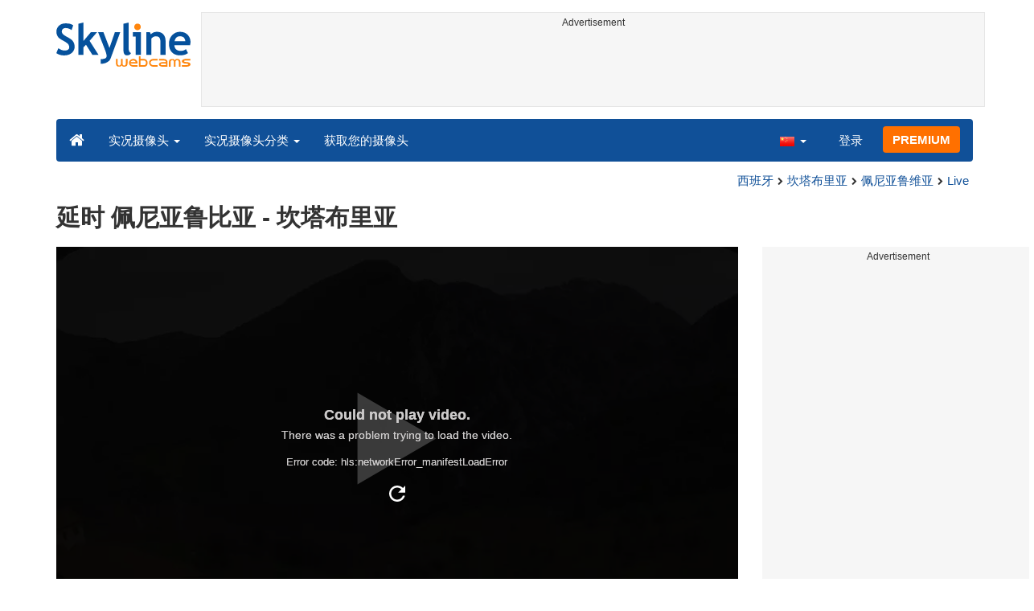

--- FILE ---
content_type: text/html; charset=UTF-8
request_url: https://www.skylinewebcams.com/zh/webcam/espana/cantabria/penarrubia/penarrubia-cantabria/timelapse.html
body_size: 7093
content:
<!DOCTYPE html><html lang="zh"><head><meta http-equiv="content-type" content="text/html;charset=utf-8"><meta name="viewport" content="width=device-width,initial-scale=1"><link rel="alternate" hreflang="x-default" href="https://www.skylinewebcams.com/webcam/espana/cantabria/penarrubia/penarrubia-cantabria/timelapse.html"><link rel="alternate" href="https://www.skylinewebcams.com/en/webcam/espana/cantabria/penarrubia/penarrubia-cantabria/timelapse.html" hreflang="en"><link rel="alternate" href="https://www.skylinewebcams.com/it/webcam/espana/cantabria/penarrubia/penarrubia-cantabria/timelapse.html" hreflang="it"><link rel="alternate" href="https://www.skylinewebcams.com/de/webcam/espana/cantabria/penarrubia/penarrubia-cantabria/timelapse.html" hreflang="de"><link rel="alternate" href="https://www.skylinewebcams.com/es/webcam/espana/cantabria/penarrubia/penarrubia-cantabria/timelapse.html" hreflang="es"><link rel="alternate" href="https://www.skylinewebcams.com/pl/webcam/espana/cantabria/penarrubia/penarrubia-cantabria/timelapse.html" hreflang="pl"><link rel="alternate" href="https://www.skylinewebcams.com/el/webcam/espana/cantabria/penarrubia/penarrubia-cantabria/timelapse.html" hreflang="el"><link rel="alternate" href="https://www.skylinewebcams.com/fr/webcam/espana/cantabria/penarrubia/penarrubia-cantabria/timelapse.html" hreflang="fr"><link rel="alternate" href="https://www.skylinewebcams.com/hr/webcam/espana/cantabria/penarrubia/penarrubia-cantabria/timelapse.html" hreflang="hr"><link rel="alternate" href="https://www.skylinewebcams.com/sl/webcam/espana/cantabria/penarrubia/penarrubia-cantabria/timelapse.html" hreflang="sl"><link rel="alternate" href="https://www.skylinewebcams.com/ru/webcam/espana/cantabria/penarrubia/penarrubia-cantabria/timelapse.html" hreflang="ru"><link rel="alternate" href="https://www.skylinewebcams.com/zh/webcam/espana/cantabria/penarrubia/penarrubia-cantabria/timelapse.html" hreflang="zh"><title>延时 佩尼亚鲁比亚 - 坎塔布里亚</title><meta name="description" content="延时视频 01/21/2026 - 佩尼亚鲁比亚 - 坎塔布里亚"><meta property="og:type" content="video.movie"><meta property="og:title" content="延时 佩尼亚鲁比亚 - 坎塔布里亚"><meta property="og:description" content="延时视频 01/21/2026 - 佩尼亚鲁比亚 - 坎塔布里亚"><meta property="og:site_name" content="SkylineWebcams"><meta property="og:image" content="https://cdn.skylinewebcams.com/social2295.jpg"><meta property="og:image:width" content="1200"><meta property="og:image:height" content="628"><meta property="og:updated_time" content="1768992798"><meta property="og:url" content="https://www.skylinewebcams.com/zh/webcam/espana/cantabria/penarrubia/penarrubia-cantabria/timelapse.html"><meta name="robots" content="max-image-preview:large"><meta name="twitter:card" content="summary_large_image"><meta name="twitter:site" content="@SkylineWebcams"><script type="application/ld+json">{"@context":"https://schema.org","@type":"VideoObject","description":"延时视频 01/21/2026 - 佩尼亚鲁比亚 - 坎塔布里亚.","interactionStatistic":{"@type":"InteractionCounter","interactionType":{"@type":"WatchAction"},"userInteractionCount":215707},"name":"延时 佩尼亚鲁比亚 - 坎塔布里亚","thumbnailUrl":"https://cdn.skylinewebcams.com/social2295.jpg","uploadDate":"2026-01-21T07:00:00+01:00","publication":{"@type":"BroadcastEvent","isLiveBroadcast":true,"startDate":"2026-01-21T07:00:00+01:00"}}</script><base href="https://www.skylinewebcams.com/"><link href="https://cdn.jsdelivr.net/gh/SkylineWebcams/web@main/skyline7.css" rel="stylesheet"><link rel="shortcut icon" href="https://cdn.jsdelivr.net/gh/SkylineWebcams/web@main/favicon.ico" type="image/x-icon"><link rel="icon" href="https://cdn.jsdelivr.net/gh/SkylineWebcams/web@main/114x114.png" sizes="114x114"><link rel="icon" href="https://cdn.jsdelivr.net/gh/SkylineWebcams/web@main/72x72.png" sizes="72x72"><script async src="https://pagead2.googlesyndication.com/pagead/js/adsbygoogle.js?client=ca-pub-3692263245422372" crossorigin="anonymous"></script></head><body><div class="header container"><div class="row"><a class="col-xs-12 col-md-3 col-lg-2 logo" href="/"><img src="https://cdn.jsdelivr.net/gh/SkylineWebcams/web@main/skylinewebcams.svg" alt="SkylineWebcams live webcams" width="167" height="55"></a><div class="col-xs-12 col-md-9 col-lg-10 text-center" style="margin-top:15px;padding-right:0;padding-left:0"><div class="cam-light" style="width:100%;text-align:center"><p class="subt"><small>Advertisement</small></p><ins class="adsbygoogle reba" style="display:block;height:90px" data-ad-client="ca-pub-3692263245422372" data-ad-slot="8840405058" data-ad-format="horizzontal" data-full-width-responsive="true"></ins><script>(adsbygoogle = window.adsbygoogle || []).push({});</script></div></div></div><nav class="navbar navbar-inverse collapse in"><div class="container-fluid"><div class="navbar-header"><button type="button" class="navbar-toggle collapsed" data-toggle="collapse" data-target="#skynav" aria-label="Menu"><span class="icon-bar"></span><span class="icon-bar"></span><span class="icon-bar"></span></button><a class="navbar-brand" href="/" title="首页"><i class="s-home"></i></a><div class="dropdown mega-dropdown live"><a href="#" class="dropdown-toggle" data-toggle="dropdown">实况摄像头 <span class="caret"></span></a><div class="dropdown-menu mega-dropdown-menu"><div class="col-sm-6 col-md-3"><div class="continent americas"><strong>美洲</strong></div><div class="row"><div class="col-xs-12 col-md-6"><a href="/zh/webcam/uruguay.html">乌拉圭</a><a href="/zh/webcam/belize.html">伯利兹</a><a href="/zh/webcam/canada.html">加拿大</a><a href="/zh/webcam/ecuador.html">厄瓜多尔</a><a href="/zh/webcam/costa-rica.html">哥斯达黎加</a><a href="/zh/webcam/sint-maarten.html">圣马丁岛</a><a href="/zh/webcam/mexico.html">墨西哥</a><a href="/zh/webcam/dominican-republic.html">多明尼加</a><a href="/zh/webcam/venezuela.html">委內瑞拉</a><a href="/zh/webcam/barbados.html">巴巴多斯</a><a href="/zh/webcam/panama.html">巴拿马</a><a href="/zh/webcam/brasil.html">巴西</a><a href="/zh/webcam/chile.html">智利</a></div><div class="col-xs-12 col-md-6"><a href="/zh/webcam/grenada.html">格林纳达</a><a href="/zh/webcam/honduras.html">洪都拉斯</a><a href="/zh/webcam/bolivia.html">玻利維亞</a><a href="/zh/webcam/guadeloupe.html">瓜德罗普</a><a href="/zh/webcam/bermuda.html">百慕大</a><a href="/zh/webcam/peru.html">秘鲁</a><a href="/zh/webcam/united-states.html">美国</a><a href="/zh/webcam/us-virgin-islands.html">美屬維爾京群島</a><a href="/zh/webcam/caribbean-netherlands.html">荷蘭加勒比區</a><a href="/zh/webcam/el-salvador.html">萨尔瓦多</a><a href="/zh/webcam/argentina.html">阿根廷</a><a href="/zh/webcam/martinique.html">马提尼克岛</a></div></div></div><div class="col-sm-6 col-md-3"><div class="continent europe"><strong>欧洲</strong></div><div class="row"><div class="col-xs-12 col-md-6"><a href="/zh/webcam/bulgaria.html">保加利亚</a><a href="/zh/webcam/hrvatska.html">克罗地亚</a><a href="/zh/webcam/iceland.html">冰岛</a><a href="/zh/webcam/hungary.html">匈牙利</a><a href="/zh/webcam/luxembourg.html">卢森堡</a><a href="/zh/webcam/repubblica-di-san-marino.html">圣马力诺共和国</a><a href="/zh/webcam/austria.html">奥地利</a><a href="/zh/webcam/ellada.html">希腊</a><a href="/zh/webcam/deutschland.html">德国</a><a href="/zh/webcam/italia.html">意大利</a><a href="/zh/webcam/norge.html">挪威</a><a href="/zh/webcam/czech-republic.html">捷克</a><a href="/zh/webcam/slovenija.html">斯洛文尼亚</a></div><div class="col-xs-12 col-md-6"><a href="/zh/webcam/france.html">法国</a><a href="/zh/webcam/faroe-islands.html">法罗群岛</a><a href="/zh/webcam/poland.html">波兰</a><a href="/zh/webcam/ireland.html">爱尔兰岛</a><a href="/zh/webcam/schweiz.html">瑞士</a><a href="/zh/webcam/romania.html">羅馬尼亞</a><a href="/zh/webcam/united-kingdom.html">英国</a><a href="/zh/webcam/portugal.html">葡萄牙</a><a href="/zh/webcam/espana.html">西班牙</a><a href="/zh/webcam/cyprus.html">賽普勒斯</a><a href="/zh/webcam/albania.html">阿尔巴尼亚</a><a href="/zh/webcam/malta.html">马耳他</a></div></div></div><div class="col-sm-6 col-md-2"><div class="continent africa"><strong>非洲</strong></div><a href="/zh/webcam/cabo-verde.html">佛得角</a><a href="/zh/webcam/south-africa.html">南非</a><a href="/zh/webcam/egypt.html">埃及</a><a href="/zh/webcam/senegal.html">塞内加尔</a><a href="/zh/webcam/seychelles.html">塞舌尔</a><a href="/zh/webcam/morocco.html">摩洛哥</a><a href="/zh/webcam/zanzibar.html">桑給巴爾</a><a href="/zh/webcam/mauritius.html">毛里求斯</a><a href="/zh/webcam/kenya.html">肯尼亚</a><a href="/zh/webcam/zambia.html">赞比亚</a></div><div class="col-sm-6 col-md-2"><div class="continent asia"><strong>亚洲</strong></div><a href="/zh/webcam/china.html">中國</a><a href="/zh/webcam/israel.html">以色列</a><a href="/zh/webcam/turkey.html">土耳其</a><a href="/zh/webcam/sri-lanka.html">斯里蘭卡</a><a href="/zh/webcam/thailand.html">泰国</a><a href="/zh/webcam/jordan.html">约旦</a><a href="/zh/webcam/philippines.html">菲律宾</a><a href="/zh/webcam/vietnam.html">越南</a><a href="/zh/webcam/united-arab-emirates.html">阿拉伯联合酋长国</a><a href="/zh/webcam/maldives.html">马尔代夫</a></div><div class="col-sm-6 col-md-2"><div class="continent oceania"><strong>大洋洲</strong></div><a href="/zh/webcam/australia.html">澳大利亚</a></div></div></div></div><div class="collapse navbar-collapse" id="skynav"><ul class="nav navbar-nav"><li class="dropdown mega-dropdown"><a href="#" class="dropdown-toggle" data-toggle="dropdown">实况摄像头分类 <span class="caret"></span></a><div class="dropdown-menu mega-dropdown-menu cat"><div class="container-fluid"><a href="/zh/top-live-cams.html" class="col-xs-6 col-md-2"><p class="tcam">顶级网络摄像头</p><img src="https://cdn.jsdelivr.net/gh/SkylineWebcams/web@main/top-live-cams.webp" loading="lazy" class="img-responsive" alt="顶级网络摄像头" width="171" height="96"></a><a href="/zh/new-livecams.html" class="col-xs-6 col-md-2"><p class="tcam">新的实时摄像头</p><img src="https://cdn.jsdelivr.net/gh/SkylineWebcams/web@main/new-livecams.webp" loading="lazy" class="img-responsive" alt="新的实时摄像头" width="171" height="96"></a><a href="/zh/live-cams-category/city-cams.html" class="col-xs-6 col-md-2"><p class="tcam">城市风光</p><img src="https://cdn.jsdelivr.net/gh/SkylineWebcams/web@main/live-cams-category/city-cams.webp" loading="lazy" class="img-responsive" alt="城市风光" width="171" height="96"></a><a href="/zh/live-cams-category/beach-cams.html" class="col-xs-6 col-md-2"><p class="tcam">海滩</p><img src="https://cdn.jsdelivr.net/gh/SkylineWebcams/web@main/live-cams-category/beach-cams.webp" loading="lazy" class="img-responsive" alt="海滩" width="171" height="96"></a><a href="/zh/live-cams-category/nature-mountain-cams.html" class="col-xs-6 col-md-2"><p class="tcam">风景</p><img src="https://cdn.jsdelivr.net/gh/SkylineWebcams/web@main/live-cams-category/nature-mountain-cams.webp" loading="lazy" class="img-responsive" alt="风景" width="171" height="96"></a><a href="/zh/live-cams-category/seaport-cams.html" class="col-xs-6 col-md-2"><p class="tcam">码头</p><img src="https://cdn.jsdelivr.net/gh/SkylineWebcams/web@main/live-cams-category/seaport-cams.webp" loading="lazy" class="img-responsive" alt="码头" width="171" height="96"></a><a href="/zh/live-cams-category/unesco-cams.html" class="col-xs-6 col-md-2"><p class="tcam">联合国教科文组织</p><img src="https://cdn.jsdelivr.net/gh/SkylineWebcams/web@main/live-cams-category/unesco-cams.webp" loading="lazy" class="img-responsive" alt="联合国教科文组织" width="171" height="96"></a><a href="/zh/live-cams-category/ski-cams.html" class="col-xs-6 col-md-2"><p class="tcam">滑雪场</p><img src="https://cdn.jsdelivr.net/gh/SkylineWebcams/web@main/live-cams-category/ski-cams.webp" loading="lazy" class="img-responsive" alt="滑雪场" width="171" height="96"></a><a href="/zh/live-cams-category/animals-cams.html" class="col-xs-6 col-md-2"><p class="tcam">动物</p><img src="https://cdn.jsdelivr.net/gh/SkylineWebcams/web@main/live-cams-category/animals-cams.webp" loading="lazy" class="img-responsive" alt="动物" width="171" height="96"></a><a href="/zh/live-cams-category/volcanoes-cams.html" class="col-xs-6 col-md-2"><p class="tcam">火山</p><img src="https://cdn.jsdelivr.net/gh/SkylineWebcams/web@main/live-cams-category/volcanoes-cams.webp" loading="lazy" class="img-responsive" alt="火山" width="171" height="96"></a><a href="/zh/live-cams-category/lake-cams.html" class="col-xs-6 col-md-2"><p class="tcam">湖泊</p><img src="https://cdn.jsdelivr.net/gh/SkylineWebcams/web@main/live-cams-category/lake-cams.webp" loading="lazy" class="img-responsive" alt="湖泊" width="171" height="96"></a><a href="/zh/live-cams-category/live-web-cams.html" class="col-xs-6 col-md-2"><p class="tcam">来自网络</p><img src="https://cdn.jsdelivr.net/gh/SkylineWebcams/web@main/live-cams-category/live-web-cams.webp" loading="lazy" class="img-responsive" alt="来自网络" width="171" height="96"></a></div></div></li><li class="mega-dropdown hidden-sm"><a href="/promo.html">获取您的摄像头</a></li></ul><ul class="nav navbar-nav navbar-right"><li class="dropdown hidden-xs"><a class="dropdown-toggle" data-toggle="dropdown" role="button" aria-expanded="false"><img src="https://cdn.jsdelivr.net/gh/SkylineWebcams/web@main/webcam.gif" class="ln_css ln-zh" alt="简体中文（中国）" width="20" height="14"> <span class="caret"></span></a><ul class="dropdown-menu"><li><a href="/en/webcam/espana/cantabria/penarrubia/penarrubia-cantabria/timelapse.html"><img src="https://cdn.jsdelivr.net/gh/SkylineWebcams/web@main/webcam.gif" class="ln_css ln-en" alt="English" width="20" height="14"> English</a></li><li><a href="/it/webcam/espana/cantabria/penarrubia/penarrubia-cantabria/timelapse.html"><img src="https://cdn.jsdelivr.net/gh/SkylineWebcams/web@main/webcam.gif" class="ln_css ln-it" alt="Italiano" width="20" height="14"> Italiano</a></li><li><a href="/de/webcam/espana/cantabria/penarrubia/penarrubia-cantabria/timelapse.html"><img src="https://cdn.jsdelivr.net/gh/SkylineWebcams/web@main/webcam.gif" class="ln_css ln-de" alt="Deutsch" width="20" height="14"> Deutsch</a></li><li><a href="/es/webcam/espana/cantabria/penarrubia/penarrubia-cantabria/timelapse.html"><img src="https://cdn.jsdelivr.net/gh/SkylineWebcams/web@main/webcam.gif" class="ln_css ln-es" alt="Español" width="20" height="14"> Español</a></li><li><a href="/pl/webcam/espana/cantabria/penarrubia/penarrubia-cantabria/timelapse.html"><img src="https://cdn.jsdelivr.net/gh/SkylineWebcams/web@main/webcam.gif" class="ln_css ln-pl" alt="Polish" width="20" height="14"> Polish</a></li><li><a href="/el/webcam/espana/cantabria/penarrubia/penarrubia-cantabria/timelapse.html"><img src="https://cdn.jsdelivr.net/gh/SkylineWebcams/web@main/webcam.gif" class="ln_css ln-el" alt="Ελληνικά" width="20" height="14"> Ελληνικά</a></li><li><a href="/fr/webcam/espana/cantabria/penarrubia/penarrubia-cantabria/timelapse.html"><img src="https://cdn.jsdelivr.net/gh/SkylineWebcams/web@main/webcam.gif" class="ln_css ln-fr" alt="Français" width="20" height="14"> Français</a></li><li><a href="/hr/webcam/espana/cantabria/penarrubia/penarrubia-cantabria/timelapse.html"><img src="https://cdn.jsdelivr.net/gh/SkylineWebcams/web@main/webcam.gif" class="ln_css ln-hr" alt="Hrvatski" width="20" height="14"> Hrvatski</a></li><li><a href="/sl/webcam/espana/cantabria/penarrubia/penarrubia-cantabria/timelapse.html"><img src="https://cdn.jsdelivr.net/gh/SkylineWebcams/web@main/webcam.gif" class="ln_css ln-sl" alt="Slovenski" width="20" height="14"> Slovenski</a></li><li><a href="/ru/webcam/espana/cantabria/penarrubia/penarrubia-cantabria/timelapse.html"><img src="https://cdn.jsdelivr.net/gh/SkylineWebcams/web@main/webcam.gif" class="ln_css ln-ru" alt="Русский" width="20" height="14"> Русский</a></li></ul></li><li class="loginbtn"><a class="utility mega-dropdown" role="button" data-toggle="modal" data-href="https://www.skylinewebcams.com/cams/login.php?l=zh">登录</a></li><li><a href="/zh/premium.html" class="btn btn-default navbar-btn btn-warning">PREMIUM</a></li></ul></div></div></nav></div><div class="content"><div class="container"><div class="row"><div class="col-xs-12"><ol class="breadcrumb" itemscope itemtype="https://schema.org/BreadcrumbList"><li itemprop="itemListElement" itemscope itemtype="https://schema.org/ListItem"><meta itemprop="item" content="https://www.skylinewebcams.com/zh/webcam.html"><meta itemprop="name" content="实况摄像头"><meta itemprop="position" content="1"></li><li itemprop="itemListElement" itemscope itemtype="https://schema.org/ListItem"><a itemprop="item" href="/zh/webcam/espana.html"><span itemprop="name">西班牙</span></a><meta itemprop="position" content="2"></li><li itemprop="itemListElement" itemscope itemtype="https://schema.org/ListItem"><a itemprop="item" href="/zh/webcam/espana/cantabria.html"><span itemprop="name">坎塔布里亚</span></a><meta itemprop="position" content="3"></li><li itemprop="itemListElement" itemscope itemtype="https://schema.org/ListItem"><a itemprop="item" href="/zh/webcam/espana/cantabria/penarrubia.html"><span itemprop="name">佩尼亚鲁维亚</span></a><meta itemprop="position" content="4"></li><li itemprop="itemListElement" itemscope itemtype="https://schema.org/ListItem"><a itemprop="item" href="https://www.skylinewebcams.com/zh/webcam/espana/cantabria/penarrubia/penarrubia-cantabria.html">Live</a><meta itemprop="name" content="延时 佩尼亚鲁比亚 - 坎塔布里亚"><meta itemprop="position" content="5"></li></ol></div><div class="col-xs-12"><h1>延时 佩尼亚鲁比亚 - 坎塔布里亚 </h1></div></div> <div class="row"><div class="col-xs-12 col-md-9 col-lg-9"><div id="webcam"><div id="skylinewebcams" class="embed-responsive embed-responsive-16by9"><div id="live" class="embed-responsive-item"></div></div></div><div class="row"><div class="col-xs-12"><ul class="nav nav-pills nav-justified cam"><li class="acc align-middle text-center"><div class="btn-group btn-group-justified"><div class="btn-group"><a href="/zh/webcam/espana/cantabria/penarrubia/penarrubia-cantabria.html" title="Live Webcam"><i class="s-play text-danger"></i><br>LIVE</a></div><div class="btn-group"><a href="/zh/weather/espana/cantabria/penarrubia.html" title="天气预报"><i class="s-meteo"></i><br>天气</a></div><div id="rtng" class="btn-group dropdown" itemscope itemtype="https://schema.org/SoftwareApplication"><span itemprop="name" class="hidden">SkylineWebcams</span><span itemprop="applicationCategory" class="hidden">Webcam</span><a id="rating" role="button" data-toggle="dropdown" aria-haspopup="true" aria-expanded="false"><i class="s-star"></i><br>评分</a><ul id="stars" class="dropdown-menu pull-right" aria-labelledby="rating" itemprop="aggregateRating" itemscope itemtype="https://schema.org/AggregateRating"><li>为此摄像头评分</li><li class="star sel" data-value="1&amp;id=2295"><i class="s-star"></i></li><li class="star sel" data-value="2&amp;id=2295"><i class="s-star"></i></li><li class="star sel" data-value="3&amp;id=2295"><i class="s-star"></i></li><li class="star sel" data-value="4&amp;id=2295"><i class="s-star"></i></li><li class="star sel" data-value="5&amp;id=2295"><i class="s-star"></i></li><li class="ratemsg"><strong><span itemprop="ratingValue">4.7</span></strong>/<strong><span itemprop="bestRating">5</span></strong> - <span itemprop="ratingCount">305</span> 投票数</li></ul></div><div class="btn-group"><a href="#utility" data-href="/cams/share.php?l=zh&w=2295&u=https%3A%2F%2Fwww.skylinewebcams.com%2Fzh%2Fwebcam%2Fespana%2Fcantabria%2Fpenarrubia%2Fpenarrubia-cantabria%2Ftimelapse.html" data-toggle="modal" title="分享" class="utility"><i class="s-share"></i><br>分享</a></div></div></li></ul></div></div><div class="row"><div class="col-xs-12"><div class="cam-vert"><p class="subt"><small>Advertisement</small></p><ins class="adsbygoogle reba" style="display:block" data-ad-client="ca-pub-3692263245422372" data-ad-slot="4290284941" data-ad-format="horizontal" data-full-width-responsive="true"></ins><script>(adsbygoogle = window.adsbygoogle || []).push({});</script></div></div></div></div><div class="hidden-xs hidden-sm col-md-3 col-lg-3"><div class="cam-vert" style="width:338px;height:606px"><p class="subt"><small>Advertisement</small></p><ins class="adsbygoogle" style="display:inline-block;width:336px;height:280px" data-ad-client="ca-pub-3692263245422372" data-ad-slot="4011625482"></ins><br><ins class="adsbygoogle" style="display:inline-block;width:336px;height:280px" data-ad-client="ca-pub-3692263245422372" data-ad-slot="4011625482"></ins><script>(adsbygoogle=window.adsbygoogle || []).push({});(adsbygoogle=window.adsbygoogle || []).push({});</script></div></div></div></div><div class="bg-light"><div class="container"><ul class="wa nav nav-tabs" role="tablist"><li class="nav-item active" role="presentation"><a href="#tab_near" class="nav-link active" data-toggle="tab" role="tab">附近的网络摄像头</a></li><li class="nav-item" role="presentation"><a href="#tab_photo" class="nav-link" data-toggle="tab" role="tab">照片</a></li></ul><div id="content" class="tab-content"><div id="tab_near" class="card tab-pane active" role="tabpanel"><a class="tab" data-toggle="collapse" href="#col-near" data-parent="#content" aria-expanded="true">附近的网络摄像头<i class="s-bottom pull-right"></i></a><div id="col-near" class="collapse in" role="tabpanel"><div class="tab-pane fade in active" id="cams_near"><div class="row"><a href="/promo.html" class="col-xs-12 col-sm-6 col-md-4"><div class="cam-light white"><img src="https://cdn.jsdelivr.net/gh/SkylineWebcams/web@main/ec/get_cam_enUSD.png" style="border:2px solid #ff7000" loading="lazy" alt="Get your SkylineWebcams" width="500" height="333"></div></a><a href="/zh/webcam/espana/cantabria/santander/playa-del-sardinero.html" class="col-xs-12 col-sm-6 col-md-4"><div class="cam-light white"><img src="https://cdn.skylinewebcams.com/live728.webp" loading="lazy" alt="实况摄像头 桑坦德-Playa del Sardinero" width="344" height="193"><div class="tcam">桑坦德-Playa del Sardinero</div></div></a><a href="/zh/webcam/espana/cantabria/torrelavega/torrelavega.html" class="col-xs-12 col-sm-6 col-md-4"><div class="cam-light white"><img src="https://cdn.skylinewebcams.com/live818.webp" loading="lazy" alt="实况摄像头 Torrelavega" width="344" height="193"><div class="tcam">Torrelavega</div></div></a><a href="/zh/webcam/espana/cantabria/suances/playa-de-los-locos.html" class="col-xs-12 col-sm-6 col-md-4"><div class="cam-light white"><img src="https://cdn.skylinewebcams.com/live757.webp" loading="lazy" alt="实况摄像头 Suances-Playa de Los Locos" width="344" height="193"><div class="tcam">Suances-Playa de Los Locos</div></div></a><a href="/zh/webcam/espana/cantabria/suances/playa-de-la-concha.html" class="col-xs-12 col-sm-6 col-md-4"><div class="cam-light white"><img src="https://cdn.skylinewebcams.com/live804.webp" loading="lazy" alt="实况摄像头 Suances-孔查海滩" width="344" height="193"><div class="tcam">Suances-孔查海滩</div></div></a><a href="/zh/webcam/espana/castilla-y-leon/burgos/puentedey.html" class="col-xs-12 col-sm-6 col-md-4"><div class="cam-light white"><img src="https://cdn.skylinewebcams.com/live5256.webp" loading="lazy" alt="实况摄像头 布尔戈斯 - 普恩特迪" width="344" height="193"><div class="tcam">布尔戈斯 - 普恩特迪</div></div></a><div class="col-xs-12"><div class="cam-vert"><p class="subt"><small>Advertisement</small></p><ins class="adsbygoogle" style="display:block" data-ad-client="ca-pub-3692263245422372" data-ad-slot="9111743113" data-ad-format="auto" data-full-width-responsive="true"></ins><script>(adsbygoogle = window.adsbygoogle || []).push({});</script></div></div><a href="/zh/webcam/espana/cantabria/tresviso/panorama-tresviso.html" class="col-xs-12 col-sm-6 col-md-4"><div class="cam-light white"><img src="https://cdn.skylinewebcams.com/live5377.webp" loading="lazy" alt="实况摄像头 特雷斯维索 - 西班牙" width="344" height="193"><div class="tcam">特雷斯维索 - 西班牙</div></div></a><a href="/zh/webcam/espana/cantabria/santillana-del-mar/santillana-del-mar-cantabria.html" class="col-xs-12 col-sm-6 col-md-4"><div class="cam-light white"><img src="https://cdn.skylinewebcams.com/live628.webp" loading="lazy" alt="实况摄像头 Santillana del Mar-坎塔布里亚" width="344" height="193"><div class="tcam">Santillana del Mar-坎塔布里亚</div></div></a><a href="/zh/webcam/espana/cantabria/suances/bahia-de-suances.html" class="col-xs-12 col-sm-6 col-md-4"><div class="cam-light white"><img src="https://cdn.skylinewebcams.com/live2572.webp" loading="lazy" alt="实况摄像头 Bahía de Suances" width="344" height="193"><div class="tcam">Bahía de Suances</div></div></a><div class="col-xs-12 col-md-offset-4 col-md-4 m-auto"><a href="/zh/webcam.html" class="btn tag btn-warning btn-block btn-lg">所有网络摄像头 <i class="s-next"></i></a></div></div></div></div></div><div id="tab_photo" class="card tab-pane fade" role="tabpanel"><a class="tab collapsed" data-toggle="collapse" href="#col-photo" data-parent="#content" aria-expanded="false">照片<i class="s-bottom pull-right"></i></a><div id="col-photo" class="collapse" role="tabpanel">照片<br>正在加载……</div></div></div></div></div></div><div class="footer"><div class="container" style="line-height:1.6"><div class="col-sm-4"><img src="https://cdn.jsdelivr.net/gh/SkylineWebcams/web@main/vr.svg" alt="VisioRay" loading="lazy" width="140" height="18"> S.r.l.<span class="copy">Copyright 2011 - 2026</span><hr class="visible-xs"></div><div class="col-sm-4 link"><a href="/zh/about-us.html" class="clearfix">关于我们</a><a href="/promo.html">获取您的摄像头</a><a href="/zh/constructions.html" class="clearfix">工地延时摄影</a><a href="/zh/contact.html" class="clearfix">联系我们</a></div><div class="col-sm-4 link"><a href="/zh/support/faq.html">常见问题</a><a href="/zh/terms-of-use.html" class="clearfix">使用条款</a><a href="/zh/cookie-policy.html">Cookie Policy</a><a href="/zh/privacy-policy.html">隐私政策</a></div></div></div><div class="modal fade modal-utl" id="utility" role="dialog" aria-hidden="true"></div><script src="https://cdn.jsdelivr.net/gh/SkylineWebcams/web@main/sky.js"></script><script src="https://cdn.jsdelivr.net/gh/SkylineWebcams/web@main/playerj.js"></script><script src="https://cdn.jsdelivr.net/npm/clappr-ima-plugin@latest/dist/clappr-ima-plugin.min.js" ></script><script>$(document).ready(function(){});var ads_show=0;setTimeout("chg()",18000);function chg(){if(ads_show==1){document.getElementById("skylinewebcams-ads").innerHTML=" ";ads_show=0;setTimeout("chg()",16000);}else{$.post("https://ad.skylinewebcams.com/ad.php",{id:"2295_zh"}).done(function(ad_s){var getAD;(window.onpopstate=function(){var match,search=/([^&=]+)=?([^&]*)/g,decode = function(s){return decodeURIComponent(s);};getAD={};while(match=search.exec(ad_s)){getAD[decode(match[1])] = decode(match[2]);}})();if(getAD["a"]=="1"){if(getAD["t"]=="g"){document.getElementById("skylinewebcams-ads").innerHTML='<div class="ads-top"><a href="'+getAD["u"]+'" target="_blank" rel="noopener sponsored"><img id="resxs" style="float:left" src="https://cdn.skylinewebcams.com/as/img/b/'+getAD["b"]+'" alt="sponsor"></a></div>';}ads_show=1;setTimeout("chg()",30000);}}).fail(function(){$(".modal-utl").load("/cams/info.php?l=zh",function(){$("#utility").modal({show:true,backdrop:"static",keyboard:false});});});}};var SkylineWebcams=Clappr.UIContainerPlugin.extend({bindEvents:function(){this.listenTo(this.container,Clappr.Events.CONTAINER_PLAY,this.render);},render:function(){this.$el.html('<div id="skylinewebcams-ads"></div><div style="width:12%;text-align:right;position:absolute;bottom:20%;right:3%;min-width:40px"><a href="/click.php?l=MjI5NXwwfGh0dHBzOi8vd3d3LmFtYXpvbi5lcy9MYXMtY3VydmFzLWNhbWluby1Kb3NlLURvc2FsL2RwL0IwOUdKRzVWNzMv" target="_blank" rel="noopener sponsored"><img class="img-responsive ihost" style="margin-bottom:5px" src="https://cdn.skylinewebcams.com/as/img/hosts/2295.jpg" alt="Webcam host"></a></div>');this.container.$el.append(this.$el);return this;}});var player=new Clappr.Player({hideVolumeBar:true,autoSeekFromUrl:false,autoPlay:!Clappr.Browser.isMobile,nkey:'2295.webp',playback:{playInline:true,recycleVideo:Clappr.Browser.isMobile},source:'lapse.m3u8?a=58nui5st36lh45n0o97v18ti87',persistConfig:true,plugins:{core:[ClapprImaPlugin],container:[SkylineWebcams]},imaPlugin:{requestAdIfNoAutoplay:false,disableNonLinearForIOS:true,resetAdOnEnded:false,imaAdPlayer:{tag:'https://googleads.g.doubleclick.net/pagead/ads?ad_type=video&client=ca-video-pub-3692263245422372&description_url=https%3A%2F%2Fwww.skylinewebcams.com%2Fzh%2Fwebcam%2Fespana%2Fcantabria%2Fpenarrubia%2Fpenarrubia-cantabria%2Ftimelapse.html&videoad_start_delay=0&max_ad_duration=15000&adsafe=medium',vpaidMode:2,locale:'zh'}}});player.on(Clappr.Events.PLAYER_PLAY,function(){$(".drawer-container[data-volume]").hide();});$nav_p=$nav_d=$nav_c=0;$(".nav-tabs a,.tab-pane a").click(function(e){var url=$(this).attr("href");if((url=="#tab_photo"||url=="#col-photo")&&$nav_p==0){$("#col-photo").load("https://photo.skylinewebcams.com/pht.php?pid=2295&l=zh");$nav_p=1;}});</script></body></html>

--- FILE ---
content_type: text/html; charset=utf-8
request_url: https://www.google.com/recaptcha/api2/aframe
body_size: 269
content:
<!DOCTYPE HTML><html><head><meta http-equiv="content-type" content="text/html; charset=UTF-8"></head><body><script nonce="psNCLM7K1qrc4OzjffW5Qg">/** Anti-fraud and anti-abuse applications only. See google.com/recaptcha */ try{var clients={'sodar':'https://pagead2.googlesyndication.com/pagead/sodar?'};window.addEventListener("message",function(a){try{if(a.source===window.parent){var b=JSON.parse(a.data);var c=clients[b['id']];if(c){var d=document.createElement('img');d.src=c+b['params']+'&rc='+(localStorage.getItem("rc::a")?sessionStorage.getItem("rc::b"):"");window.document.body.appendChild(d);sessionStorage.setItem("rc::e",parseInt(sessionStorage.getItem("rc::e")||0)+1);localStorage.setItem("rc::h",'1768993203539');}}}catch(b){}});window.parent.postMessage("_grecaptcha_ready", "*");}catch(b){}</script></body></html>